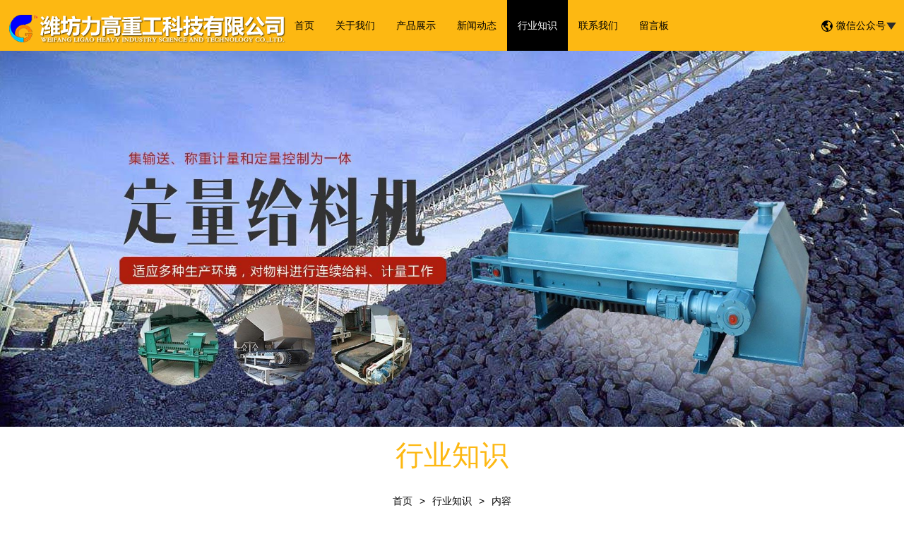

--- FILE ---
content_type: text/html; charset=utf-8
request_url: http://www.wflgzgkj.com/industry-142506
body_size: 5023
content:
<!doctype html>
<html>
<head>
<meta charset="utf-8">
<title>自卸式除铁器的日常保养方式_行业知识_潍坊力高重工科技有限公司</title>
<meta name="description" content="自卸式除铁器的日常保养方式">
<meta name="keywords" content="自卸式除铁器的日常保养方式">
<meta name="viewport" content="width=device-width, initial-scale=1.0, maximum-scale=1, minimum-scale=1, user-scalable=no">
<meta name="applicable-device" content="pc">
<meta name="apple-mobile-web-app-title" content="自卸式除铁器的日常保养方式">
<meta name="application-name" content="潍坊力高重工科技有限公司">
<meta property="og:type" content="article">
<meta property="og:site_name" content="潍坊力高重工科技有限公司">
<meta property="og:image" content="http://www.wflgzgkj.com/Content/ueditor-builder/net/upload1/Other/14977/6369724186031402299361449.jpg">
<meta property="og:title" content="自卸式除铁器的日常保养方式">
<meta property="og:description" content="自卸式除铁器的日常保养方式">
<meta property="og:tag" content="自卸式除铁器的日常保养方式">
<meta property="og:url" content="http://www.wflgzgkj.com/industry-142506">
<meta property="og:release_date" content="2019-06-27">
<link href="http://www.wflgzgkj.com/industry-142506" rel="canonical">
<link href="http://m.wflgzgkj.com/industry-142506" rel="alternate" media="only screen and (max-width: 640px)">
<link href="/Content/File_Img/wflgzgkj.com/favicon.ico" rel="shortcut icon" type="image/x-icon">
<link href="/Content/C_IMG/m191/yellow/bootstrap.min.css" rel="stylesheet" type="text/css">
<link href="/Content/C_IMG/m191/yellow/animate.min.css" rel="stylesheet" type="text/css">
<link href="/Content/C_IMG/m191/yellow/style.css" rel="stylesheet" type="text/css">
<script src="/Content/C_JS/m191/jquery-3.6.1.js"></script>
<script src="/Content/C_JS/common.js"></script>
<style>
.about-banner div, .pro-banner>div, .net-banner div, .con-banner div {top: 100%;}
.about-banner p a, .pro-banner p a, .net-banner p a, .con-banner p a {color: #000;}
.about-banner p, .pro-banner p, .net-banner p, .con-banner p{color: #000;}
.about-banner p span, .pro-banner p span, .net-banner p span, .con-banner p span{color: #000;}
.construction-nav.container,.parts-list,.news-container.container,.news-list,.con-contain.contact,.pro-show, #Products{margin-top: 10%;}
</style></head>
<body>
<header>
  <nav>
    <div class="nav-left"><a href="http://www.wflgzgkj.com/"><img src="/Content/File_Img/wflgzgkj.com/logo14977.png" alt="潍坊力高重工科技有限公司"></a></div>
    <div class="nav-mid">
      <ul id="nav" class="clearfix nav_en nav nav_cn site_14977">
        <li><a href="http://www.wflgzgkj.com/" class="inmenu">首页</a></li>
<li><a href="http://www.wflgzgkj.com/about-us" class="inmenu">关于我们</a></li>
<li><a href="http://www.wflgzgkj.com/products" class="inmenu">产品展示</a></li>
<li><a href="http://www.wflgzgkj.com/newslist-1" class="inmenu">新闻动态</a></li>
<li><a href="http://www.wflgzgkj.com/industrylist-1" class="inmenu_1">行业知识</a></li>
<li><a href="http://www.wflgzgkj.com/contact-us" class="inmenu">联系我们</a></li>
<li><a href="http://www.wflgzgkj.com/inquiry" class="inmenu">留言板</a></li>

      </ul>
    </div>
    <div class="navBar">
      <div class="bar-menu"><i class="bar-top"><span></span></i><i class="bar-cen"><span></span></i><i class="bar-bom"><span></span></i><i class="bar-left"><span></span></i><i class="bar-right"><span></span></i></div>
      <div class="fixed-menu">
        <ul class="nav">
        </ul>
      </div>
    </div>
    <div class="nav-right"><span><img src="/Content/C_IMG/m191/language.png" alt="微信公众号"><i>微信公众号<img src="/Content/C_IMG/m191/down.png" alt="down"></i></span>
      <div class="top-erwei"><img src="/Content/ueditor-builder/net/upload1/Other/14977/6369120552361859257016718.jpg"></div>
    </div>
  </nav>
</header>
<div class="con-banner"><img src="/Content/File_Img/wflgzgkj.com/banner14977.jpg?rnd=0.520188211705623" alt="Banner">
  <div>
    <h2 class="fadedown">行业知识</h2>
    <p class="fadedown"><a href="http://www.wflgzgkj.com/">首页</a><span>></span><a href="http://www.wflgzgkj.com/info/">行业知识</a><span>></span>内容</p>
  </div>
</div>
<div class="news-container container">
  <h1 class="fadedown">自卸式除铁器的日常保养方式</h1>
  <h5 class="fadedown">2019-06-27</h5>
  <p>　　自卸式除铁器在平常应用的过程中大多是配合输送带一块使用的，除铁器多被用于化工、电力以及钢铁等行业中，根据不同的应用原理性能其类型分布也不同。在使用除铁器设备的过程中对于除铁器的日常维护措施是不可少的，那么自卸式除铁器日常的保养方式有哪些？</p><p style="text-align: center"><img src="/Content/ueditor-builder/net/upload1/Other/14977/6369724186031402299361449.jpg" title="自卸式除铁器.jpg"/></p><p>　　自卸式除铁器维护方法：</p><p>　　为了保障除铁器的正常运行，日常维护少不了。</p><p>　　1、在自卸式除铁器的使用过程中，定要不定期对手柄及维护装置进行检查，保障手柄敏捷，限位块能自动锁紧。</p><p>　　2、每年要对卸铁机的实际重量进行测试，检查卸铁机的主要部件是否完好。应由熟练的人员按照说明进行维护。焊接作业时不要接近自卸车除铁器。如果放在非磁性材料上，不要旋转到把手上，禁止负载悬挂。</p><p>　　3、除铁器落铁件所及范围外侧应装置平安围栏，阻止人员靠近。</p><p>　　4、移动和使用除铁器时，为了越好的保障自卸式除铁器的性能及使用寿命，制止对工作面受到剧烈振动和碰撞。使用除铁器后，工作面应涂阻锈油，不要直接放在地上，建议加垫一层非磁性分离器。</p><p>　　定要知道，产品在使用的过程中保养维护很重要，只有做好的维护措施才能保障除铁器设备的正常工作，保障自身工作效益！</p><p>　　温馨提示：自卸式除铁器工作过程中产生的废油、纱布、漆桶、毛刷等危险废料不能随地乱丢，应按照有关规定回收，集中处理。作业时注意火、电、气等的节约，停止工作时及时关停电焊机、气源，材料用完后进行回收，节约利用。</p><p><br/></p>
  <div class="fg clearfix">
  <p class="fg-left fadeleft"> <i>←</i><i class="prev"><a href="http://www.wflgzgkj.com/industry-144523">自卸式除铁器的皮带更换步骤</a></i></p>
  <p class="fg-right faderight"><i class="next"><a href="http://www.wflgzgkj.com/industry-140694">除味设备操作过程介绍</a></i><i>→</i></p>
</div>
</div>
<div class="container new-show">
  <div class="rnews clearfix">
    <ul>
      <li><a href="http://www.wflgzgkj.com/industry-123753" target="_blank">螺旋计量秤的原理</a></li><li><a href="http://www.wflgzgkj.com/industry-123754" target="_blank">怎样正确安装定量给料秤？</a></li><li><a href="http://www.wflgzgkj.com/industry-123759" target="_blank">电子皮带秤厂家教您怎样区分皮带配料秤和电子皮带秤</a></li><li><a href="http://www.wflgzgkj.com/industry-123769" target="_blank">如何正确清洗除铁设备？</a></li><li><a href="http://www.wflgzgkj.com/industry-123786" target="_blank">管道除铁器除铁方式及应用</a></li><li><a href="http://www.wflgzgkj.com/industry-123787" target="_blank">光氧催化除味设备能除去异味吗？</a></li><li><a href="http://www.wflgzgkj.com/industry-123803" target="_blank">等离子废气处理设备的技能特点</a></li><li><a href="http://www.wflgzgkj.com/industry-123805" target="_blank">怎样选择好的污水处理设备厂家？</a></li><li><a href="http://www.wflgzgkj.com/industry-123810" target="_blank">地埋一体化污水处理设备应怎样维护？</a></li><li><a href="http://www.wflgzgkj.com/industry-129491" target="_blank">为什么定量给料机的料仓和秤体要适配于物料特点</a></li><li><a href="http://www.wflgzgkj.com/industry-144523" target="_blank">自卸式除铁器的皮带更换步骤</a></li><li><a href="http://www.wflgzgkj.com/industry-146602" target="_blank">螺旋计量秤的工作原理与特点</a></li><li><a href="http://www.wflgzgkj.com/industry-148474" target="_blank">定量给料机物料计量说明</a></li><li><a href="http://www.wflgzgkj.com/industry-150364" target="_blank">定量给料机的改造方案特点</a></li><li><a href="http://www.wflgzgkj.com/industry-152178" target="_blank">除味设备典型操作过程及质量评判</a></li><li><a href="http://www.wflgzgkj.com/industry-153980" target="_blank">螺旋计量秤性能特点大全</a></li><li><a href="http://www.wflgzgkj.com/industry-155804" target="_blank">地埋一体化污水处理设备如何清洗？</a></li><li><a href="http://www.wflgzgkj.com/industry-157978" target="_blank">定量给料机工作原理及特点</a></li><li><a href="http://www.wflgzgkj.com/industry-159863" target="_blank">管道除铁器的保养维护</a></li><li><a href="http://www.wflgzgkj.com/industry-161422" target="_blank">除铁设备对除铁效果的影响</a></li>
      <div class="clear"></div>
    </ul>
  </div>
</div>
<footer>
  <div id="search">
    <div class="clearfix">
      <div class="btns">
        <input type="text" name="btnSearch" id="txtSearch" class="seatxt" placeholder="请输入关键词" onclick="this.value='';focus()">
        <input type="submit" name="txtSearch" id="btnSearch" class="stbn" value="搜索" onclick="PSearch()">
      </div>
    </div>
  </div>
  <div class="footer-img">
    <div class="footer-container container clearfix">
      <div class="col col-ul">
        <div class="footer-title">快捷链接</div>
        <ul class="footer-ul">
          <li id="liabout-us"> <a href="http://www.wflgzgkj.com/about-us" class="inmenu">关于我们</a></li>
<li id="liproducts"> <a href="http://www.wflgzgkj.com/products" class="inmenu">产品展示</a></li>
<li id="linewslist-1"> <a href="http://www.wflgzgkj.com/newslist-1" class="inmenu">新闻动态</a></li>
<li id="liindustrylist-1"> <a href="http://www.wflgzgkj.com/industrylist-1" class="inmenu_1">行业知识</a></li>
<li id="licontact-us"> <a href="http://www.wflgzgkj.com/contact-us" class="inmenu">联系我们</a></li>
<li id="liinquiry"> <a href="http://www.wflgzgkj.com/inquiry" class="inmenu">留言板</a></li>
<li id="lisitemap"><a href="http://www.wflgzgkj.com/sitemap.xml" class="inmenu">站点地图</a></li>

          <li id="li_Menu101_sitemap"><a href="/sitemap.xml">网站地图</a></li>
        </ul>
      </div>
      <div class="col col-ul">
        <div class="footer-title">产品分类</div>
        <ul class="footer-ul">
          <li class="side_nav1" id="cat1"><a href="http://www.wflgzgkj.com/luoxuanjiliangcheng/">螺旋计量秤</a></li>
<li class="side_nav1" id="cat2"><a href="http://www.wflgzgkj.com/dinglianggeiliaoji/">定量给料机</a></li>
<li class="side_nav1" id="cat3"><a href="http://www.wflgzgkj.com/dianzipidaichengcj/">电子皮带秤厂家</a></li>
<li class="side_nav1" id="cat4"><a href="http://www.wflgzgkj.com/chutieshebei/">除铁设备</a></li>
<li class="side_nav1" id="cat5"><a href="http://www.wflgzgkj.com/zixieshichutieqi/">自卸式除铁器</a></li>
<li class="side_nav1" id="cat6"><a href="http://www.wflgzgkj.com/guandaochutieqi/">管道除铁器</a></li>
<li class="side_nav1" id="cat7"><a href="http://www.wflgzgkj.com/dmythwsclsb/">地埋一体化污水处理设备</a></li>
<li class="side_nav1" id="cat8"><a href="http://www.wflgzgkj.com/wushuichulishebeicj/">污水处理设备厂家</a></li>
<li class="side_nav1" id="cat9"><a href="http://www.wflgzgkj.com/chuweishebei/">除味设备</a></li>
<li class="side_nav1" id="cat10"><a href="http://www.wflgzgkj.com/denglizifeiqichulishebei/">等离子废气处理设备</a></li>
<li class="side_nav1" id="cat11"><a href="http://www.wflgzgkj.com/sssbdf1/">输送设备</a></li>

        </ul>
      </div>
      <div class="col">
        <div class="footer-title">联系我们</div>
        <ul class="footer-ul">
          潍坊力高重工科技有限公司</br>
联系人：尹经理</br>
手机：18264443444</br>
电话：0536-3459777</br>
邮箱：1911255345@qq.com</br>
地址：山东省潍坊市临朐县五井镇黄崖头村西</br>
        </ul>
      </div>
      <div class="col col-ul">
        <div class="footer-title">二维码</div>
        <ul>
          <li><img src="/Content/File_Img/wflgzgkj.com/ErWei14977.jpg?rnd=890" class="ErWeiImg" alt="" /> </li>
        </ul>
      </div>
    </div>
    <div class="foot">
      <div class="foot-left">版权所有：潍坊力高重工科技有限公司<img src="/Content/C_IMG/YqbYearLight7.png" class="YqbYears" alt=""><a class="e_mobile" href="http://m.wflgzgkj.com/">手机版</a><a href="/Content/File_Img/wflgzgkj.com/201904240903049057306.jpg" class="yyzz" target="_blank" style="display: inline-block;" ><img src="/Content/C_IMG/yyzz.png" alt="营业执照信息公示" title="营业执照信息公示"></a></div>
      <div class="foot-left"></div>
    </div>
  </div>
</footer>
<script src="/Content/C_JS/m191/bootstrap.min.js" type="text/javascript"></script>
<script src="/Content/C_JS/m191/wow.min.js" type="text/javascript"></script>
<script src="/Content/C_JS/m191/scripts.js" type="text/javascript"></script>
<script src="/Content/C_JS/count.js"></script>
<script>var vIpAddress="18.222.157.71";var vSiteLangId="14977";</script>
<style>
.footer-ul{color:#9e9e9e;}
.ind li:first-child{background-image: url(/Content/C_IMG/m191/wflgzgkj-shebei-001.jpg);}
.ind li:first-child:hover{background-image: url(/Content/C_IMG/m191/wflgzgkj-shebei-001.jpg);}
.ind li:nth-child(2){background-image: url(/Content/C_IMG/m191/wflgzgkj-shebei-002.jpg);}
.ind li:nth-child(2):hover{background-image: url(/Content/C_IMG/m191/wflgzgkj-shebei-002.jpg);}
.ind li:last-child{background-image: url(/Content/C_IMG/m191/wflgzgkj-shebei-003.jpg);}
.ind li:last-child:hover{background-image: url(/Content/C_IMG/m191/wflgzgkj-shebei-003.jpg);}
.ind li:hover .ind-mark a, .ind li:hover p{color:#fff;}
h1, .h1, h2, .h2, h3, .h3 {margin: 0;padding: 0;}
</style>
<script>
(function(){
    var bp = document.createElement('script');
    var curProtocol = window.location.protocol.split(':')[0];
    if (curProtocol === 'https') {
        bp.src = 'https://zz.bdstatic.com/linksubmit/push.js';
    }
    else {
        bp.src = 'http://push.zhanzhang.baidu.com/push.js';
    }
    var s = document.getElementsByTagName("script")[0];
    s.parentNode.insertBefore(bp, s);
})();
</script>

</body>
</html>

--- FILE ---
content_type: text/css
request_url: http://www.wflgzgkj.com/Content/C_IMG/m191/yellow/style.css
body_size: 13241
content:
@charset "utf-8";body,div,dl,dt,dd,ul,ol,li,h1,h2,h3,h4,h5,h6,pre,code,form,fieldset,legend,input,button,textarea,p,blockquote,th,td{margin:0;padding:0;}body{background:#FFF;color:#000;font-size:14px;font-family:Verdana,Arial,Helvetica,sans-serif;}td,th,caption{font-size:14px;}h1,h2,h3,h4,h5,h6{font-weight:normal;font-size:100%;}address,caption,cite,code,dfn,em,strong,th,var{font-style:normal;font-weight:normal;}a{color:#000;text-decoration:none;}a:hover{text-decoration:none;color:#000;}a:visited,a:link{text-decoration:none;}img{border:none;max-width:100%;}ol,ul,li{list-style:none;}input,textarea,select,button{font:14px Verdana,Helvetica,Arial,sans-serif;}table{border-collapse:collapse;}html{overflow-y:scroll;}i{font-style:normal;}.clearfix:after{content:".";display:block;height:0;clear:both;visibility:hidden;}.clearfix{*zoom:1;}header{width:100%;height:72px;background:#fdb812;font-size:14px;position:fixed;top:0;left:0;right:0;z-index:999999999;}nav{position:relative;}#nav{display:inline-block;}#nav a{color:#000;}#nav li{position:relative;display:inline-block;}#nav .submenu li{display:block;}#nav>li{float:left;}.fr{float:left;}.con-banner,.pro-banner{margin-top:72px;}.con-banner>img,.pro-banner>img{min-height:200px;width:100%;}.submenu{display:none;position:absolute;background:#fdb812;text-align:left;}.submenu li:hover{width:100%;background:#000;}.submenu a{padding-left:20px;line-height:58px;}.submenu>li:hover>a{color:#FFF !important;}.submenu{width:250px;top:72px;}#nav>li>a{padding:0px 25px;line-height:72px;display:block;transition:all 0.3s ease;position:relative;z-index:11;}.nav > li > a:hover,.nav > li > a:focus{text-decoration:none;background-color:#000;}#nav>li .active-nav{background:#000;}.nav-left{position:absolute;top:0;left:0;float:left;}.nav-left img{padding-top:14px;padding-left:20px;}.nav-mid{width:calc(100% - 377px);margin-left:258px;text-align:center;}.nav-mid #nav{margin:0 auto;}.nav-right{position:absolute;top:0;right:0;line-height:72px;}.nav-right>span>i{padding-left:5px;}.nav-right>span{padding-right:40px;}#nav>li:before{background:rgba(0,0,0);opacity:1;position:absolute;content:"";left:0;top:0;height:100%;width:100%;-moz-transform:scaleX(0);-webkit-transform:scaleX(0);-o-transform:scaleX(0);-ms-transform:scaleX(0);transform:scaleX(0);-webkit-transition:all 0.3s ease-out;-moz-transition:all 0.3s ease-out;-ms-transition:all 0.3s ease-out;-o-transition:all 0.3s ease-out;transition:all 0.3s ease-out;z-index:10;}#nav>li:hover:before{opacity:1;-moz-transform:scaleX(1);-webkit-transform:scaleX(1);-o-transform:scaleX(1);-ms-transform:scaleX(1);transform:scaleX(1);-webkit-transition:all 0.3s ease;-moz-transition:all 0.3s ease;-ms-transition:all 0.3s ease;-o-transition:all 0.3s ease;transition:all 0.3s ease;z-index:10;}#nav>li:hover>a{text-decoration:none;color:#FFF;}.inmenu_1{background:#000;}#nav a.inmenu_1{color:#FFF;}.bar-menu{display:none;}.bar-menu i span{background:#000;}.bar-menu i span{display:block;width:100%;height:100%;transition:all 0.5s ease;}.bar-menu{position:absolute;z-index:1001;right:0;width:80px;height:80px;cursor:pointer;}.bar-menu i{position:absolute;left:18px;display:block;width:30px;height:2px;overflow:hidden;}.bar-top{bottom:50px;}.bar-cen{bottom:40px;}.bar-bom{bottom:30px;}.bar-menu .bar-left,.bar-menu .bar-right{left:13px;bottom:35px;width:45px;transform:rotateZ(45deg);}.bar-menu .bar-left span,.bar-menu .bar-right span{background:transparent;}.bar-menu .bar-right{transform:rotateZ(-45deg);}.navBar{display:none;}.fixed-menu{position:fixed;top:0;height:100%;left:auto;right:0;width:230px;z-index:999;background:#000;transform:translateX(100%);-webkit-transform:translateX(100%);-moz-transform:translateX(100%);-ms-transform:translateX(100%);-o-transform:translateX(100%);transition:all .3s cubic-bezier(0.66,0.53,0.65,1);-webkit-transition:all .3s cubic-bezier(0.66,0.53,0.65,1);-moz-transition:all .3s cubic-bezier(0.66,0.53,0.65,1);-ms-transition:all .3s cubic-bezier(0.66,0.53,0.65,1);-o-transition:all .3s cubic-bezier(0.66,0.53,0.65,1);}.fixed-active{transform:translateX(0px);-webkit-transform:translateX(0px);-moz-transform:translateX(0px);-ms-transform:translateX(0px);-o-transform:translateX(0px);transition:all .3s cubic-bezier(0.66,0.53,0.65,1);-webkit-transition:all .3s cubic-bezier(0.66,0.53,0.65,1);-moz-transition:all .3s cubic-bezier(0.66,0.53,0.65,1);-ms-transition:all .3s cubic-bezier(0.66,0.53,0.65,1);-o-transition:all .3s cubic-bezier(0.66,0.53,0.65,1);}#Allbody{margin-top:72px;width:100%;overflow:hidden;font-family:Arial;}.pagination{position:absolute;margin:-10px 0px 0px 160px;width:100px;z-index:9;}.pagination li{float:left;margin:0px 2px;}.pagination li a{display:block;width:10px;height:0;padding-top:10px;background-image:url(/Content/C_IMG/m191/pagination.png);background-position:0 0;float:left;overflow:hidden;}.pagination li.current a{background-position:0 -10px;}.banner{width:100%;text-align:center;min-width:1000px;position:relative;margin:0px auto;background:#FFF;}.banner img{max-width:100%;}.banner .all_mar{position:absolute;bottom:0px;width:100%;}.banner .all_mar .in_w{margin:0px auto;text-align:left;}#banner{clear:both;width:100%;margin:0px auto;position:relative;}.slider_img{display:block !important;text-align:center;height:100%;}.slider_img img{;margin:0px;}.wmuSlider{height:100%!important;position:relative;overflow:hidden;}.bbdd{z-index:2;position:absolute;bottom:2%;margin:0px;padding:0px;width:100%;text-align:center;}.bbdd li{margin:0 8px 10px 0;list-style-type:none;display:inline-block;}.bbdd a{display:inline-block;text-indent:-9999px;width:28px;height:10px;background-color:#FFF;border-radius:8px;display:block;overflow:hidden;}.bbdd a.wmuActive{background-color:#fdb812;}.wmuSliderPrev,.wmuSliderNext{width:52px;height:134px;line-height:99em;overflow:hidden;margin:-35px 0 0;display:block;position:absolute;top:45%;z-index:9;cursor:pointer;opacity:0;filter:alpha(opacity=0);-webkit-transition:all .3s ease;}.wmuSliderNext{background:url(/Content/C_IMG/m191/next.png) no-repeat left;right:0;}.wmuSliderPrev{background:url(/Content/C_IMG/m191/prev.png) no-repeat right;left:0;}.wmuSlider:hover .wmuSliderNext,.wmuSliderPrev:hover{opacity:0.8;filter:alpha(opacity=25);}.wmuSlider:hover .wmuSliderPrev,.wmuSliderPrev:hover{opacity:0.8;filter:alpha(opacity=25);}.wmuSlider:hover .wmuSliderNext:hover,.wmuSlider:hover .wmuSliderPrev:hover{opacity:1;filter:alpha(opacity=50);}.text-center{text-align:center;}.ind li{width:33.3%;float:left;position:relative;transition:all 0.3s ease-out;}.ind-mark{width:100%;text-align:center;color:#FFF;}.ind-mark .h3,.ind-mark h3{width:100%;padding-top:40px;line-height:4;font-size:28px;}.ind-mark p{width:100%;font-size:16px;line-height:2.2;color:#FFF;}.ind-mark a{color:#FFF;}.ind li{height:410px;}.ind li:first-child{background-image:url(/Content/C_IMG/m191/home-img01.jpg);background-size:cover;}.ind li:nth-child(2){background-image:url(/Content/C_IMG/m191/home-img02.jpg);background-size:cover;}.ind li:last-child{background-image:url(/Content/C_IMG/m191/home-img03.jpg);background-size:cover;}.ind li:first-child:hover{background-image:url(/Content/C_IMG/m191/home-img01-c.jpg);}.ind li:nth-child(2):hover{background-image:url(/Content/C_IMG/m191/home-img02-c.jpg);}.ind li:last-child:hover{background-image:url(/Content/C_IMG/m191/home-img03-c.jpg);}.ind li:hover .ind-mark a,.ind li:hover p{color:#000;}.container{width:1440px;padding:50px 0;}.construction-nav.container{padding:0;}.container.new-show{padding:20px 0;padding:0 0 50px;}.container h2,.container .h2,.container h1{font-size:40px;text-align:center;line-height:2;}.wheel-left h1{font-size:35px;line-height:1.6;margin-bottom:20px;}.container h5{font-size:18px;text-align:center;line-height:2;padding-bottom:25px;}.pro-item li{width:25%;float:left;margin-bottom:40px;-webkit-transition:all 0.3s ease-out;-moz-transition:all 0.3s ease-out;-ms-transition:all 0.3s ease-out;-o-transition:all 0.3s ease-out;transition:all 0.3s ease-out;}.pro-item li>a>div:frist-child{text-align:center;}.pro-item li>a{-webkit-transition:all 0.3s ease-out;-moz-transition:all 0.3s ease-out;-ms-transition:all 0.3s ease-out;-o-transition:all 0.3s ease-out;transition:all 0.3s ease-out;}.pro-item li{padding:0px 10px;-webkit-transition:all 0.3s ease-out;-moz-transition:all 0.3s ease-out;-ms-transition:all 0.3s ease-out;-o-transition:all 0.3s ease-out;transition:all 0.3s ease-out;}.pro-item li img{max-width:100%;max-height:100%;}.pro-item li h4{font-size:18px;color:#000;line-height:2.2;padding-bottom:5px;}.pro-list,.pro-item li h4{padding-left:15px;padding-right:10px;}.pro-list{height:40px;line-height:20px;overflow:hidden;}.pro-list span{width:33.3%;display:inline-block;float:left;position:relative;}.pro-list span>div{color:#000;font-size:16px;line-height:1.6;}.pro-list span>div:first-child{font-size:12px;color:#888;line-height:1.6;}.pro-list span p{position:absolute;top:3px;right:10px;width:1px;height:36px;background:rgba(0,0,0,0.2);z-index:99;}.pro-footers,.pro-footer{padding:15px 0;}.pro-item li>a:hover .pro-footers,.pro-item li>a:hover .pro-footer{background:#fdb812;-webkit-transition:all 0.3s ease-out;-moz-transition:all 0.3s ease-out;-ms-transition:all 0.3s ease-out;-o-transition:all 0.3s ease-out;transition:all 0.3s ease-out;}.pro-item li>a{background:#FFF;display:block;transform:translateY(0px);-webkit-transform:translateY(0px);-moz-transform:translateY(0px);-ms-transform:translateY(0px);-o-transform:translateY(0px);}.pro-item li>a:hover{box-shadow:0px 15px 15px rgba(0,0,0,.1);transform:translateY(10px);-webkit-transform:translateY(10px);-moz-transform:translateY(10px);-ms-transform:translateY(10px);-o-transform:translateY(10px);-webkit-transition:all 0.5s ease-out;-moz-transition:all 0.5s ease-out;-ms-transition:all 0.5s ease-out;-o-transition:all 0.5s ease-out;transition:all 0.5s ease-out;}.pro-item li img{-webkit-transition:all 0.5s ease-out;-moz-transition:all 0.5s ease-out;-ms-transition:all 0.5s ease-out;-o-transition:all 0.5s ease-out;transition:all 0.5s ease-out;transform:scale(1);-webkit-transform:scale(1);-moz-transform:scale(1);-ms-transform:scale(1);-o-transform:scale(1);}.pro-item li:hover img{transform:scale(1.1);-webkit-transform:scale(1.1);-moz-transform:scale(1.1);-ms-transform:scale(1.1);-o-transform:scale(1.1);}.pro-item li>a>div:first-child{height:270px;overflow:hidden;text-align:center;display:flex;align-items:center;justify-content:center;}.pro-footer h4{overflow:hidden;text-overflow:ellipsis;white-space:nowrap;}.pro-btn,.ltd-btn{width:100%;text-align:center;margin-top:40px;}.ltd-btn{margin-top:110px;}.pro-btn a,.ltd-btn a{transition:0.3s all ease-out;display:inline-block;border:1px solid #000;position:relative;overflow:hidden;}.pro-btn a i,.ltd-btn a i{display:inline-block;padding:10px 20px;font-size:18px;color:#000;}.ltd-btn a i{color:#fdb812;}.ltd-btn a:hover i,.ltd-btn a:hover span{color:#000;}.ltd-btn a{border:1px #fdb812 solid;}.ltd-img{background:center top no-repeat fixed;background-size:cover;min-height:730px;}.ltd-img .contain>div:first-child{width:100%;text-align:center;padding-top:145px;}.contain{width:1200px;margin:0 auto;}.contain h3,.contain .h3{font-size:40px;font-weight:bold;padding:50px 0 50px;color:#fdb812;text-align:center;}.contain p{width:100%;font-size:14px;color:#FFF;line-height:1.6;text-align:center;margin-bottom:70px;}#new{width:100%;background:#fdb812;}#new li{width:33.3%;padding:0 20px;float:left;}#new li>div{background:#FFF;height:575px;}#new li>div img{width:100%;}.new-list ul{padding-bottom:20px;}.btn-position .new-list:hover .new-btn a{padding-left:25px;background:#fdb812;font-weight:bold;-webkit-transition:all 0.3s ease-out;-moz-transition:all 0.3s ease-out;-ms-transition:all 0.3s ease-out;-o-transition:all 0.3s ease-out;transition:all 0.3s ease-out;}.btn-position .new-list:hover>div{box-shadow:0 5px 10px rgba(0,0,0,0.8);transform:translateY(10px);-webkit-transform:translateY(10px);-moz-transform:translateY(10px);-ms-transform:translateY(10px);-o-transform:translateY(10px);-webkit-transition:all 0.3s ease-out;-moz-transition:all 0.3s ease-out;-ms-transition:all 0.3s ease-out;-o-transition:all 0.3s ease-out;transition:all 0.3s ease-out;}.btn-position .new-list{margin-bottom:40px;}.new-contain{width:85%;margin:0 auto;padding-bottom:10px;}.new-contain h3,.new-contain .h3{font-size:16px;color:#000;font-weight:bold;line-height:1.4;padding:20px 0 15px;}.new-contain h5{font-size:14px;color:#000;}.new-btn{width:100%;margin:70px 0;margin-bottom:60px;}.new-btn a{display:inline-block;padding:10px 25px 10px 0px;-webkit-transition:all 0.3s ease-out;-moz-transition:all 0.3s ease-out;-ms-transition:all 0.3s ease-out;-o-transition:all 0.3s ease-out;transition:all 0.3s ease-out;}#new li>div{transform:translateY(0);-webkit-transform:translateY(0);-moz-transform:translateY(0);-ms-transform:translateY(0);-o-transform:translateY(0);-webkit-transition:all 0.3s ease-out;-moz-transition:all 0.3s ease-out;-ms-transition:all 0.3s ease-out;-o-transition:all 0.3s ease-out;transition:all 0.3s ease-out;}#new li:hover>div{box-shadow:0 5px 10px rgba(0,0,0,0.8);transform:translateY(10px);-webkit-transform:translateY(10px);-moz-transform:translateY(10px);-ms-transform:translateY(10px);-o-transform:translateY(10px);-webkit-transition:all 0.3s ease-out;-moz-transition:all 0.3s ease-out;-ms-transition:all 0.3s ease-out;-o-transition:all 0.3s ease-out;transition:all 0.3s ease-out;}#new li:hover .new-btn a{padding-left:25px;background:#fdb812;font-weight:bold;-webkit-transition:all 0.3s ease-out;-moz-transition:all 0.3s ease-out;-ms-transition:all 0.3s ease-out;-o-transition:all 0.3s ease-out;transition:all 0.3s ease-out;}#global img{width:100%;}.global-title{width:100%;padding-top:100px;}.global-title h2,.global-title .h2,.global-title h5{width:100%;text-align:center;}.global-title h2,.global-title .h2{font-size:40px;line-height:2;}.global-title h5{font-size:18px;text-align:center;line-height:2;padding-bottom:50px;}#search{width:100%;background:#fdb812;}#search>div{padding-top:20px;width:1440px;margin:0 auto;padding-bottom:20px;}.seatxt{font-size:18px;padding-left:20px;border:none}.search-sel{position:relative;width:280px;height:58px;background:#FFF;}.search-sel i{line-height:58px;padding-left:20px;}.search-sel .caret{float:right;position:absolute;top:24px;right:15px;border-top:10px solid;border-right:8px solid transparent;border-left:8px solid transparent;}.dropdown-menu{width:280px;}.stbn{width:140px;height:48px;background:#000;border:0px;color:#FFF;font-size:18px;outline:none;cursor:pointer;float:left;}.dropdown{float:left;}.btns{margin:0 auto;width:calc(100% - 300px);}.seatxt{float:left;height:48px;width:calc(100% - 140px);}.footer-img{background:#111;height:auto;background-size:cover;position:relative;}.footer-container{padding-top:50px;display:flex;justify-content:space-between;}.footer-container .col{padding:0 5px;min-width:220px;}.footer-title{color:#fdb812;font-size:18px;line-height:2;margin-bottom:10px;}.footer-ul p{color:rgba(255,255,255,0.6);line-height:2;font-size:14px;}.footer-container .footer-ul li a{display:inline-block;color:rgba(255,255,255,0.6);line-height:2;font-size:14px;position:relative;padding-left:10px;-webkit-transition:all 0.3s ease-out;-moz-transition:all 0.3s ease-out;-ms-transition:all 0.3s ease-out;-o-transition:all 0.3s ease-out;transition:all 0.3s ease-out;}.footer-container .footer-ul li a:hover{color:#FFF;margin-left:10px;-webkit-transition:all 0.3s ease-out;-moz-transition:all 0.3s ease-out;-ms-transition:all 0.3s ease-out;-o-transition:all 0.3s ease-out;transition:all 0.3s ease-out;}.footer-container .footer-ul li a:hover:after{color:#FFF;}.footer-container .footer-ul li a:after{position:absolute;top:0px;left:0;content:'-';color:rgba(255,255,255,0.6);}.footer-container .footer-ul .inmenu_1{background:none;}.footer-container>ul:last-child li>img{width:140px;}.footer-icon{margin-top:20px;}.footer-icon img{width:20px;margin:3px;}.foot{height:auto;background:rgba(0,0,0,0.4);}.foot-left{width:100%;line-height:36px;color:rgba(255,255,255,0.6);margin:0 auto;text-align:center;}.foot-left a{color:rgba(255,255,255,0.6);}footer .container{padding:30px 0 50px;}.footer-img li>img{width:100%;max-width:138px;}.foot-right span{display:inline-block;padding:0 5px;}.about-title{width:100%;height:90px;border:1px #CCC solid;}.about-title>div{width:1440px;margin:0 auto;}.about-banner,.pro-banner,.net-banner,.con-banner{position:relative;}.about-banner h2,.pro-banner h2,.net-banner h2,.con-banner h2{width:100%;text-align:center;font-size:40px;color:#fdb812;line-height:2;margin-bottom:15px;}.about-banner p,.pro-banner p,.net-banner p,.con-banner p{width:100%;text-align:center;font-size:14px;color:rgba(255,255,255,0.7);}.about-banner p span,.pro-banner p span,.net-banner p span,.con-banner p span{padding:0px 10px;color:rgba(255,255,255,0.7);}.about-banner p a,.pro-banner p a,.net-banner p a,.con-banner p a{color:rgba(255,255,255,0.7);}.about-banner div,.pro-banner>div,.net-banner div,.con-banner div{position:absolute;top:23%;width:100%;}.global-img .container{padding-top:100px;}.global-img img{width:100%;}.global-img h2{width:100%;text-align:center;font-size:30px;color:#000;font-weight:bold;padding-bottom:30px;}.global-img h5{width:80%;text-align:center;margin:0 auto;font-size:14px;color:#000;line-height:1.4;}#privacy h3,.con-contain h1{width:100%;text-align:center;font-size:30px;color:#000;}.con-contain h1{padding-bottom:30px;}.con-contain p{text-align:justify;padding-bottom:20px;line-height:1.6;}.about-contain p{margin:20px 0;}.news-search{width:100%;height:140px;background:#f8f8f8;}.about-nav{height:60px;width:100%;border:1px #CCC solid;}.about-nav ul{text-align:center;}.about-nav li{display:inline-block;line-height:46px;font-size:15px;padding:10px 10px 0;margin:0 20px;}.about-nav li a:hover{text-decoration:none;}.about-nav .LocalCurrent{border-bottom:3px solid #fdb812;}.about-nav .LocalCurrent a{font-weight:bold;color:#000;}.about-nav li:hover{border-bottom:3px solid #fdb812;}#about-home h3,#privacy h3{padding-bottom:30px;}#about-home .list-paddingleft-2 li{width:20%;float:left;padding:0 15px;}#about-home .list-paddingleft-2 li a{display:block;max-width:100%;}#about-home p,#privacy p{padding-bottom:20px;}.news-keyword{height:48px;width:600px;float:left;}.news-search>div{width:900px;margin:0 auto;padding-top:45px;}label{font-size:18px;padding-right:20px;float:left;line-height:48px;}.kwdsub{height:48px;width:175px;color:#000;font-weight:bold;background:#fdb812;border:0px;outline:none;float:left;}.news-list li{width:100%;margin-bottom:30px;border-bottom:1px rgba(240,240,240,0.6) solid;-webkit-transition:all 0.3s ease-out;-moz-transition:all 0.3s ease-out;-ms-transition:all 0.3s ease-out;-o-transition:all 0.3s ease-out;transition:all 0.3s ease-out;}.news-list .container{padding:70px 0;}.news-left{float:left;width:250px;padding:30px 30px 30px 0px;height:210px;display:flex;align-self:center;justify-content:center;}.news-left img{max-height:100%;}.news-right{width:calc(100% - 250px);float:left;padding:30px 30px;}.news-right h3{font-size:16px;font-weight:bold;line-height:2;}.news-right h4{font-size:12px;}.news-right p{line-height:2;font-size:14px;line-height:20px;height:40px;overflow:hidden;margin:10px 0;}.news-list .contain p{color:#333;text-align:left;}.news-list .contain .h3,.news-list .contain h3{padding:0;text-align:left;}.news-right h3 a{display:block;overflow:hidden;text-overflow:ellipsis;white-space:nowrap;}.news-right .newlist-btn{width:160px;-webkit-transition:all 0.3s ease-out;-moz-transition:all 0.3s ease-out;-ms-transition:all 0.3s ease-out;-o-transition:all 0.3s ease-out;transition:all 0.3s ease-out;}.news-right .newlist-btn a{display:inline-block;padding:15px 20px 15px 0px;}.news-right .newlist-btn a>i:last-child{display:inline-block;padding:0px 10px;}.news-right:hover .newlist-btn{background:#000;padding-left:20px;-webkit-transition:all 0.3s ease-out;-moz-transition:all 0.3s ease-out;-ms-transition:all 0.3s ease-out;-o-transition:all 0.3s ease-out;transition:all 0.3s ease-out;}.news-right:hover .newlist-btn a{color:#fdb812;}.news-list li:hover{background:#fdb812;padding-left:30px;-webkit-transition:all 0.3s ease-out;-moz-transition:all 0.3s ease-out;-ms-transition:all 0.3s ease-out;-o-transition:all 0.3s ease-out;transition:all 0.3s ease-out;}.news-list{padding-top:50px;}.news-pages a,.news-pages span{display:inline-block;margin:0 5px 15px;padding:8px 14px;border:1px solid #CCC;font-size:16px;}.news-pages a:hover,.news-pages span.ctxt{background:#fdb812;border-color:#fdb812;color:#FFF;border-color:#fdb812;opacity:1;}.news-pages span{opacity:0.4;}.news-pages{width:100%;text-align:center;padding-bottom:100px;}.pro-ca .news-pages{padding-bottom:30px;}.seo_key{padding:0;}.jsshare{margin-top:30px;}.seo_key>div{box-shadow:0px 0px 10px rgba(0,0,0,0.1);margin-bottom:40px;padding:30px 10px;}.news-img{text-align:center;}.page-active{background:#fdb812;border:none;color:#FFF;}.construction-nav li{width:25%;float:left;padding-right:10px;}.construction-nav li a{padding:0px 10px;overflow:hidden;text-overflow:ellipsis;white-space:nowrap;font-size:18px;display:inline-block;width:100%;text-align:center;height:58px;line-height:58px;background:#fdb812;color:#000;font-weight:bold;}.construction-nav .active a,#parts .active a{background:#000;color:#fdb812;}#wheel{width:100%;padding-top:40px;}.wheel-head{width:1440px;margin:0 auto;}.wheel-left,.wheel-right{float:left;width:50%;}.wheel-right img{height:250px;}.wheel-left{padding-left:50px;}.wheel-left>div{margin-bottom:40px;}#A_DownLoadProduct{text-align:center;width:305px;display:inline-block;background-color:#fdb812;background-repeat:no-repeat;background-size:36px 36px;border-radius:5px;background-position:15px 10px;height:58px;}#A_DownLoadProduct{display:block;padding:0 30px;line-height:58px;font-size:16px;color:#000;}.wheel-left h3{font-size:30px;font-weight:bold;line-height:1.2;}.wheel-left h4{font-size:14px;line-height:1.8;}.pro-body .wheel-left,.pro-body .wheel-right{width:50%;float:left;}#myTab_Content1 span{line-height:1.8;}.wheel-right{text-align:center;}#construction .container{padding:70px 0;}.wheel-list{width:100%;background:#FAFAFA;}.wheel-list li{width:25%;float:left;padding:0px 10px;}.wheel-list li>a{display:block;background:#FFF;}#parts{width:100%;padding-top:70px;background:#FAFAFA;}#parts .container{padding:0;}.parts-icon{position:relative;width:100%;overflow:hidden;}.parts-mark{position:absolute;top:0;left:0;width:100%;height:100%;background:rgba(0,0,0,0.6);opacity:0;transition:0.3s all ease-out;transform:translateY(-90%);-webkit-transform:translateY(-90%);-moz-transform:translateY(-90%);-ms-transform:translateY(-90%);-o-transform:translateY(-90%);}.parts-mark img{width:64px !important;position:absolute;top:calc(50% - 32px);left:calc(50% - 32px);}.parts-mark h4{color:#FFF;line-height:2;padding:10%;}#parts>div:first-child li{width:16.6%;float:left;padding-right:3px;}.parts-title li a{display:inline-block;width:100%;text-align:center;height:58px;line-height:58px;background:#fdb812;color:#000;font-weight:bold;}.parts-list li{width:25%;float:left;padding:15px;}.parts-list li>div{width:100%;}.parts-item .parts-foot{display:block;height:72px;line-height:72px;font-size:18px;color:#000;text-align:center;background:#FFF;transition:0.3s all ease-out;font-weight:500;}.parts-list li img{width:100%;}.parts-list li:hover .parts-item .parts-foot{background:#fdb812;transition:0.3s all ease-out;}.parts-list li:hover .parts-mark{opacity:1;transition:0.3s all ease-out;transform:translateY(0);-webkit-transform:translateY(0);-moz-transform:translateY(0);-ms-transform:translateY(0);-o-transform:translateY(0);}.con-left{width:50%;padding-left:60px;float:left;}.con-left h4 em{display:inline-block;padding:0 5px;}.con-left h3{font-size:30px;color:#000;}.con-left h4 img{width:20px;}.con-left h4{font-size:16px;color:#000;margin-bottom:10px}.con-h4{margin-top:30px;}.con-left h4 i{display:block;float:left;padding:5px 10px 5px 0;}.con-left h4 i:first-child{width:30px;}.con-left h4 i:last-child{width:calc(100% - 30px);}.feedbackForm{width:50%;margin-top:30px;padding-right:60px;}#feedback .feedbackForm{width:100%;padding-right:0;float:none;}.feedback .feedbackForm{margin:0 auto;float:none;margin-top:20px;}.con-er{margin-top:30px;width:140px;padding:5px;border:1px #CCC solid;}.con-er img{width:100%;}.con-icon{margin-bottom:10px;margin-top:70px;}.con-icon a{padding-right:10px;}#map{width:670px;height:400px;}.con-right{width:50%;text-align:center;float:left;}.text span{float:left;display:block;width:calc(100% - 40px);overflow:hidden;text-overflow:ellipsis;white-space:nowrap;}.text i{float:left;display:block;width:40px;}.text i img{text-align:center;}.text-down{width:100%;}.pdown2{margin-bottom:10px}.text-down li{border:1px rgba(240,240,240,0.6) solid;margin-top:-1px;}.text-down li:hover{background-color:#fdb812;font-weight:bold;}.text-down li>div>div:first-child{width:calc(100% - 240px );text-align:left;}.text-down li>div{height:100px;line-height:100px;padding-right:30px;padding-left:30px;color:#000;}.text-down li>div>div{width:120px;text-align:center;float:left;}.text-down li span{padding-left:20px;}.text-down .container{padding-top:50px;}.pro-show,#Products{width:100%;background:#FAFAFA;}.pro-show .container{padding-top:40px;}.pro-item{background:#FAFAFA;}.whe-nav{text-align:left;padding-bottom:30px;}.whe-nav span{padding:0px 10px;}.spec-scroll{height:100px;}.jqueryzoom{height:380px;display:flex;align-items:center;justify-content:center;background:#FFF;}.cloudzoom-ajax-loader{background-image:url(/Content/C_IMG/m191/ajax-loader.gif);width:32px;height:32px;}.cloudzoom-blank{background-image:url(/Content/C_IMG/m191/blank.png);}.cloudzoom-caption{display:none;text-align:left;background-color:#000;color:#FFF;font-weight:bold;padding:10px;font-family:sans-serif;font-size:11px;}.cloudzoom-zoom-inside{border:none;box-shadow:none;}.cloudzoom-zoom{border:1px solid #CCCccc;width:300px;height:300px;background:#FFF;z-index:99;box-shadow:-0px -0px 10px rgba(0,0,0,0.40);}.cloudzoom-lens{border:2px solid #CCC;width:100px!important;height:100px!important;box-shadow:-0px -0px 10px rgba(0,0,0,0.40);cursor:crosshair;background:#FFF;z-index:10;}.main-img{width:380px;margin:0 auto 20px;}#ps{position:relative;width:100%;padding:0 31px;margin-top:15px;height:82px;}#ps .swiper-button-next{background-image:url(/Content/C_IMG/m191/next.png);}#ps .swiper-button-prev{background-image:url(/Content/C_IMG/m191/prev.png);}#ps li{display:flex;align-items:center;justify-content:center;background-color:#FFF;height:72px;border:2px transparent solid;position:relative;}#ps li.active{border-color:#fdb812;}#ps li.active:after{content:' ';position:absolute;bottom:100%;border-width:8px;border-style:solid;font-size:0;border-color:transparent transparent #fdb812 transparent;}#ps li img{width:100%;}.image-items{padding-top:10px;}.whe-left{width:45%;float:left;}.pro-show .productsTags{text-align:left;color:#000;font-size:16px;}.productsTags{width:100%;font-size:16px;margin-top:15px;}.proCateTags{margin-top:10px;}.seo_key{padding:0px 10px;}.seo_key,.seo_key a{color:#666;}.proCateTags span{display:block;}.proCateTags span a{display:inline-block;line-height:1.6;margin-right:10px;}.proCateTags span a:hover{color:#fdb812;text-decoration:underline;}.rollPro1 li{width:16.6%;float:left;padding:0px 10px;-webkit-transition:all 0.5s ease-out;-moz-transition:all 0.5s ease-out;-ms-transition:all 0.5s ease-out;-o-transition:all 0.5s ease-out;transition:all 0.5s ease-out;}.rollPro1 li:hover .pbox{transform:translateY(10px);-webkit-transform:translateY(10px);-moz-transform:translateY(10px);-o-transform:translateY(10px);box-shadow:0 10px 15px rgba(0,0,0,0.1);-webkit-box-shadow:0 10px 15px rgba(0,0,0,0.1);-webkit-transition:all 0.5s ease-out;-moz-transition:all 0.5s ease-out;-ms-transition:all 0.5s ease-out;-o-transition:all 0.5s ease-out;transition:all 0.5s ease-out;}.rollPro1 .pbox{width:100%;-webkit-transition:all 0.5s ease-out;-moz-transition:all 0.5s ease-out;-ms-transition:all 0.5s ease-out;-o-transition:all 0.5s ease-out;transition:all 0.5s ease-out;}.rollPro1 .pbox>a{display:block;text-align:center;height:200px;display:flex;align-items:center;justify-content:center;overflow:hidden;}.rollPro1 .pbox a img{-webkit-transition:all 0.5s ease-out;-moz-transition:all 0.5s ease-out;-ms-transition:all 0.5s ease-out;-o-transition:all 0.5s ease-out;transition:all 0.5s ease-out;transform:scale(1);-webkit-transform:scale(1);-moz-transform:scale(1);-ms-transform:scale(1);-o-transform:scale(1);}.rollPro1 li:hover a img{-webkit-transition:all 0.5s ease-out;-moz-transition:all 0.5s ease-out;-ms-transition:all 0.5s ease-out;-o-transition:all 0.5s ease-out;transition:all 0.5s ease-out;transform:scale(1.1);-webkit-transform:scale(1.1);-moz-transform:scale(1.1);-ms-transform:scale(1.1);-o-transform:scale(1.1);}.rollPro1 li:hover p a{background:#fdb812;-webkit-transition:all 0.5s ease-out;-moz-transition:all 0.5s ease-out;-ms-transition:all 0.5s ease-out;-o-transition:all 0.5s ease-out;transition:all 0.5s ease-out;}.rollPro1 li img{max-height:200px;}.rollPro1 li p{text-align:center;}.rollPro1 li p a{-webkit-transition:all 0.5s ease-out;-moz-transition:all 0.5s ease-out;-ms-transition:all 0.5s ease-out;-o-transition:all 0.5s ease-out;transition:all 0.5s ease-out;overflow:hidden;text-overflow:ellipsis;white-space:nowrap;display:block;line-height:38px;height:38px;padding:0 5px;}.ptit{font-size:18px;margin-top:40px;margin-bottom:20px;color:#fdb812;}.preview .swiper-slide img{width:145px;padding:2px;cursor:pointer;}.preview .swiper-slide img{width:100%;}.preview .swiper-container{width:100%;}.img-hover{border:2px #000 solid;}.pro-fl #related .a{padding-bottom:50px;}.pro-fl .construction-nav li{overflow:hidden;text-overflow:ellipsis;white-space:nowrap;}#equipment a li>div>div{width:100%;text-align:center;background:#FFF;}#related .a h4{padding-left:20px;padding-bottom:10px;font-size:16px;text-align:left;}.pro-info-container{margin-bottom:50px;}.pro-info-container.container{padding-top:0;padding-bottom:0;}#related li{transition:all .3s ease-out;-webkit-transition:all .3s ease-out;-moz-transition:all .3s ease-out;-ms-transition:all .3s ease-out;-o-transition:all .3s ease-out;}#related li:hover{box-shadow:0 15px 15px rgba(0,0,0,.1);transform:translateY(10px);-webkit-transform:translateY(10px);-moz-transform:translateY(10px);-ms-transform:translateY(10px);-o-transform:translateY(10px);transition:all .3s ease-out;-webkit-transition:all .3s ease-out;-moz-transition:all .3s ease-out;-ms-transition:all .3s ease-out;-o-transition:all .3s ease-out;}#related li img{width:90%;}#related li:hover .pro-footer{background:#fdb812;}.preview .swiper-button-next,.preview .swiper-button-prev{background-size:16px 25px;}.preview .swiper-button-next{right:0;}.preview .swiper-button-prev{left:0;}.main-img{text-align:center;}.main-img img{width:100%;}.whe-right{width:55%;float:right;}.whe-right>div{width:720px;float:right;}.whe-right #st-1{text-align:left!important;margin-top:20px;}.whe-right h2{font-size:30px;font-weight:bold;text-align:left;border-bottom:1px #CCC solid;}.whe-right h2 span{color:#fdb812;}.whe-right .pro-list span>div{font-size:20px;font-weight:bold;}.whe-right .pro-list span>div:first-child{font-size:14px;font-weight:500;}.whe-right .pro-list span p{right:15px;top:7px;height:38px;}.p-width{right:0px!important;}.whe-right .pro-list span{width:25%;padding-left:30px;}.whe-right p{line-height:1.8;margin-bottom:30px;}.wel-msg{margin-top:20px;height:auto;overflow-y:auto;}.wel-btn a{display:inline-block;width:305px;height:58px;text-align:center;font-size:16px;border:1px #000 solid;line-height:58px;vertical-align:top;margin-bottom:20px;border-radius:5px;}.wel-btn{margin-top:40px;}.wel-btn a span{padding-left:20px;font-size:22px;font-weight:bold;position:relative;z-index:14;}.wel-btn i,.pro-btn i,.ltd-btn i{position:relative;z-index:14;}.wel-btn a,.pro-btn a,.ltd-btn a{position:relative;z-index:9;}.pro-btn a:after,.ltd-btn a:after{content:"";background:#fdb812;position:absolute;top:0;left:0;right:0;bottom:0;z-index:1;transform:scaleX(0);transition-property:transform;transition-duration:0.5s;transition-timing-function:ease-out;-webkit-transition-timing-function:ease-out;-webkit-transition-duration:0.5s;-webkit-transition-property:transform;-webkit-transform:scaleX(0);-webkit-transform-origin:0 50%;}.a li>div>div{text-align:center;}.pro-btn a:after{background:#000000;}.pro-btn a:hover i,.pro-btn a:hover span{color:#fdb812;border-color:#000;}.wel-btn .LayImAhrefNode{background:#fdb812;border:#fdb812;color:#000;border-radius:5px;}.pro-btn a:hover:after,.ltd-btn a:hover:after{transform:scaleX(1);transition-timing-function:cubic-bezier(0.52,1.64,0.37,0.66);-webkit-transition-timing-function:cubic-bezier(0.52,1.64,0.37,0.66);-webkit-transform:scaleX(1);}.pro-fl{width:100%;padding-top:50px;background:#FFF;}.pro-fl .container{padding:0px;}.datalist td{border:1px solid #CCCccc;text-align:left;padding-top:4px;padding-bottom:4px;padding-left:15px;}.table,.table-foot{width:1440px;margin:0 auto;padding-bottom:100px;}.news-title .container{padding-top:30px;padding-bottom:30px;}.news-title{width:100%;border-bottom:1px rgba(240,240,240,0.6) solid;}.new-img{width:100%;margin-bottom:20px;text-align:center;}.new-img ul{width:900px;margin:0 auto;}.new-img li{width:50%;float:left;margin-bottom:12px;}.new-img li img{width:438px;}.news-container p img{float:none!important;}.news-container p{line-height:1.6;font-size:14px;padding-bottom:20px;text-align:justify;margin-top:10px}.news-container.container{padding-bottom:0;}.fg{width:100%;margin:0 auto;padding:30px 0px;}.fg>p:first-child,#details .fg>p:first-child{height:58px;line-height:58px;width:50%;float:left;background:#fdb812;color:#000;}.fg>p:last-child,#details .fg>p:last-child{height:58px;line-height:58px;width:50%;float:left;background:#000;color:#fdb812;}.fg>p>i{display:block;font-size:18px;float:left;}.fg-left>i:first-child,.fg-right>i:last-child{width:100px;text-align:center;font-size:22px;}.fg-right>i:first-child{width:calc(100% - 100px);padding-left:50px;text-align:right;overflow:hidden;text-overflow:ellipsis;white-space:nowrap;}.fg-right>i:first-child a,.fg-left>i:last-child a{color:#fdb812;overflow:hidden;text-overflow:ellipsis;white-space:nowrap;display:block;}.fg-left>i:nth-child(2){width:calc(100% - 100px);padding-right:50px;}.fg-left>i:last-child a{color:#000;}.fg img{padding:10px;}.rnews ul li{float:left;width:50%;height:48px;line-height:48px;margin-bottom:10px;}.rnews ul li a{display:block;white-space:nowrap;margin-right:3%;text-overflow:ellipsis;overflow:hidden;border-bottom:1px dashed #CCC;}.rnews ul a:hover{color:#ff520e;}.new-show h2{margin-bottom:30px;}.pro-body.container{padding-top:0!important;}.pro-body{margin-top:50px;min-height:300px;}.pro-body .wheel-left{line-height:2;}.wheel-left h1{text-align:left;}.btn-position{position:relative;}.swiper-button-next{right:-42px;}.swiper-button-prev{left:-42px;}.construction-nav>ul{width:1440px;margin:50px auto 30px;}.prosubmenu{margin:50px auto 0px;}#details .datalist{margin-top:20px;}#details p{font-size:14px!important;line-height:1.7;}.icon-right{display:none;padding-left:30px;padding-right:30px;}.parts-icon>div img{max-width:100%;}@media (min-width:1200px) and (max-width:1460px){.pro-body.container{margin-top:20px;}.wheel-left{padding-left:20px;}#nav>li>a{padding:0 15px;}.table,.table-foot,.construction-nav,.construction-nav>ul{width:1170px;}.inv-contain .about-nav li{margin:0px 10px;}#search>div{width:1080px;}.container,.global-img .container{width:1080px;margin:0 auto;padding-top:50px;}.nav-right>span{padding-right:10px;}.nav-right .top-erwei{position:absolute;right:36px;z-index:999;display:none;}.nav-right>span:hover .top-erwei{display:block;}.nav-left img{padding-left:10px;}.nav-mid{margin-left:230px;}}@media (min-width:1200px) and (max-width:1460px){.container{width:1170px;}.construction-nav>ul{width:1170px;margin:50px auto;}.pro-info-container{margin-bottom:50px;}}@media (min-width:1025px) and (max-width:1460px){.new-btn{margin:40px 0;}#new li>div{height:500px;}.whe-left,.whe-right{width:50%;margin:0 auto;}.whe-right>div{width:100%;}.main-img{margin:50px 0 40px;}.parts-list li{width:33.3%;}#construction .container{width:1000px;padding:0 5px;}.global-img .container{width:1000px;padding-bottom:30px;}.pro-list span p{right:4px;}.wheel-head{width:1000px;}.wheel-list li{width:33.3%;}.new-contain h3,.new-contain .h3{height:110px;display:table-cell;vertical-align:middle;}.new-contain p{overflow:hidden;text-overflow:ellipsis;display:-webkit-box;-webkit-line-clamp:3;-webkit-box-orient:vertical;}#parts .container{padding:0;}#map{width:50%;}}@media (min-width:1025px) and (max-width:1200px){.table,.table-foot{width:1000px;}.pro-item li{width:33.3%;}.rollPro1 .pbox>a{height:150px;}.inv-contain .about-nav li{margin:0 0px;}.global-title{padding-top:50px;}.contain,#search>div,.fg{width:970px;}.stbn{width:160px;}.container{width:970px;}.seatxt{width:calc(100% - 160px);}.footer-img{height:auto;}.footer-container{padding-bottom:130px;}#nav>li>a{font-size:14px;padding:0 15px;}header{font-size:12px;}.nav-mid{width:calc(100% - 260px);margin-left:155px;}.nav-right>span{padding-right:5px;}.nav-left img{width:155px;padding-left:5px;padding-top:20px;}}@media(min-width:1024px){.submenu a{display:block;}.parts-icon>div:first-child{height:250px;display:flex;align-items:center;justify-content:center;overflow:hidden;}}@media (min-width:320px) and (max-width:1023px){@media screen and (min-width:320px){html{font-size:14px;}}@media screen and (min-width:360px){html{font-size:16px;}}@media screen and (min-width:400px){html{font-size:18px;}}@media screen and (min-width:440px){html{font-size:20px;}}@media screen and (min-width:480px){html{font-size:22px;}}@media screen and (min-width:640px){html{font-size:28px;}}.parts-icon>div:first-child{height:auto;display:flex;align-items:center;justify-content:center;overflow:hidden;}.parts-item .parts-foot{height:48px;line-height:48px}.mask.active{position:fixed;top:72px;width:100%;bottom:0;background:rgba(0,0,0,0.6);z-index:99;}.parts-list{padding-top:30px;}.parts-list li .parts-mark{display:none;}.news-right .newlist-btn{padding:15px 20px;background:#000;}.news-right .newlist-btn a{color:#fdb812;padding:0}.btn-position{width:90%;margin:0 auto;}.fg{width:100%;padding-bottom:0;}.new-list img{width:100%;}.fg>a:first-child,.fg>a:last-child{width:100%;}.container{padding:50px 0;}.table,.table-foot{width:100%;}.a .pro-footer h4{text-align:left;padding-left:30px;padding-bottom:20px;font-size:16px;}.whe-right>div{width:100%;}.whe-left{margin-top:70px;}.whe-right,.whe-left{width:100%;}.wheel-head{width:90%;margin:0 auto;}.wheel-left,.wheel-right{float:none;width:100%;}.inv-contain .about-nav{width:90%;margin:0 auto;border:0;height:auto;padding:30px;}.inv-contain .about-nav li a{display:inline-block;width:100%;text-align:center;height:58px;line-height:58px;background:#fdb812;color:#000;font-weight:bold;}.inv-contain .about-nav li{float:left;width:33.3%;padding:3px;margin:0;}.inv-contain .about-nav .LocalCurrent{border:none;}.inv-contain .about-nav .LocalCurrent a{background:#000;color:#fdb812;}.inv-contain .about-nav li:hover{border:none;}.bar-menu{width:72px;height:72px;}.navBar,.bar-menu{display:block;}.nav-mid,.nav-right{display:none;}.nav a{color:#FFF;}.icon-right{display:block;position:absolute;top:0;right:20%;}.bar-left .active,.bar-right .active{background:#FFF!important;}.icon-right{transform:rotateZ(0deg);-webkit-transform:rotateZ(0deg);-moz-transform:rotateZ(0deg);-ms-transform:rotateZ(0deg);-o-transform:rotateZ(0deg);transition:all .3s cubic-bezier(0.66,0.53,0.65,1) 0s;-webkit-transition:all .3s cubic-bezier(0.66,0.53,0.65,1) 0s;-moz-transition:all .3s cubic-bezier(0.66,0.53,0.65,1) 0s;-ms-transition:all .3s cubic-bezier(0.66,0.53,0.65,1) 0s;-o-transition:all .3s cubic-bezier(0.66,0.53,0.65,1) 0s;}.nav{position:absolute;width:100%;top:72px;left:0px;right:0px;font-size:18px;}.nav .active-nav>a{color:#000;}.nav li a{padding:0 10%;font-size:14px;}.nav .submenu a{font-size:14px;}.nav li{position:relative;line-height:48px;}.nav .active-nav{background:#fdb812;}.submenu{position:static;width:100%;background:#333;}.submenu li{padding:0 5%;border-bottom:1px #CCC solid;}.submenu li:last-child{border-bottom:none;}.ind-mark h3,.ind-mark .h3{line-height:1.2;padding-bottom:20px;}.container{width:90%;}.pro-item li{width:50%;}.pro-list span p{right:5px;}.contain{width:90%;}#new li{width:80%;margin:0 auto;float:none;margin-bottom:30px;}.search-sel{width:170px;}.btns{width:calc(100% - 180px);}#search>div{width:100%;}.stbn{width:160px;}.seatxt{width:calc(100% - 160px);}.footer-container{padding-top:40px;padding-bottom:100px;}.footer-img{height:auto;}.footer-container{flex-wrap:wrap;}.footer-container .col{width:50%;margin-bottom:20px;}.construction-nav>ul{width:100%;margin:40px auto;}.prosubmenu{margin:40px auto 0;width:90%;}#wheel{padding-top:0;}#construction .container{padding:50px 0;}.news-pages{padding-bottom:50px;}.news-search>div{width:90%;margin:0 auto;}label,.kwdsub{display:block;width:15%;}label{text-align:right;}.news-keyword{width:70%;}.new-btn a{padding-left:25px;background:#fdb812;font-weight:bold;}.ltd-btn{margin-top:90px;}#Products{background:#FAFAFA;}.pro-item li>div{background:#FFF;}.pro-footer,.pro-footers{background:#fdb812;}.pro-list span>div:first-child{color:#666;}#new li>div{height:auto;}#parts>div:first-child li{width:33.3%;margin-bottom:3px;}.parts-list li{width:33.3%;}.parts-item>a{overflow:hidden;white-space:nowrap;text-overflow:ellipsis;}}@media (min-width:768px) and (max-width:1024px){#map{width:100%;height:300px}.wheel-left h1{font-size:30px;}.wel-btn a{width:200px;}.rollPro1 li{width:33.3%;margin-bottom:20px;}.main-img{margin:0 0 20px;}.construction-nav li{width:33.3%;}.con-left,.feedbackForm{width:100%;float:none;padding:0px;}.new-btn{margin:40px 0;padding-bottom:40px!important;}#about-home .list-paddingleft-2 li{width:33.3%;text-align:center;}}@media (min-width:320px) and (max-width:767px){.news-left{display:none;}.ind li{height:auto;min-height:280px;}.container,.construction-nav>ul,.prosubmenu{width:100%;padding:0 15px;}.pro-item ul{display:flex;flex-wrap:wrap;justify-content:center;}.text-down li>div{line-height:1;height:auto;padding:0px 10px;}.con-left,.feedbackForm{width:100%;float:none;padding:0px;}.con-right{width:50%;text-align:center;}.text-down .text span{float:left;width:calc(100% - 2rem);padding-left:15px;overflow:hidden;text-overflow:ellipsis;white-space:nowrap;}.date{text-align:right!important;position:absolute;top:35px;left:45px;}.down{height:48px;line-height:38px;}.text-down li{position:relative;padding:15px 0 10px;border-bottom:1px #CCC solid;}.ind li{width:100%;}.ind-mark a{color:#FFF;}.ind-img-change .ind-mark a{color:#000;}.ind-mark{padding-bottom:50px;}.ind li:nth-child(2){background-image:url(/Content/C_IMG/m191/home-img02-c.jpg);}.ind li:hover .ind-mark a{color:#FFF;}.ind .ind-img-change:hover .ind-mark a{color:#000;}.container,footer .container{padding:30px 15px;}.global-title{padding:30px 0px;}.pro-item li{width:100%;float:none;max-width:360px;}.pro-item li>a:frist-child{text-align:center;}.pro-item li img{width:100%;margin:0 auto;}.pro-item li h4{font-size:18px;color:#000;}.pro-list,.pro-item li h4{padding:0 15px;}.pro-list span{width:100%;display:inline-block;float:left;position:relative;}.pro-list span>div{width:40%;float:left;color:#000;font-size:1rem;line-height:1.6;font-family:Arial;}.pro-list span>div:first-child{width:60%;float:left;font-size:1rem;color:#666;line-height:1.6;}.pro-list span p{display:none;}.pro-footers,.pro-footer{padding:15px 0;}.pro-btn{margin-top:0;}.ltd-btn{margin-top:50px;}.ltd-img{min-height:620px;}.ltd-img .contain>div:first-child{padding-top:70px;}.ltd-img .contain>div img{width:60px;}.ltd-img .contain .h3,.ltd-img .contain h3{font-size:1.28rem;padding:2.07rem 0 1.57rem;text-align:center;}.ltd-img .contain p{width:100%;font-size:0.5rem;color:#FFF;line-height:2;text-align:center;margin-bottom:0.36rem;}#new li{width:100%;padding:0;}.new-btn{margin:40px 0;padding-bottom:0px!important;}.global-title h2,.global-title .h2{font-size:1.65rem;line-height:2;}.global-title h5{font-size:0.6rem;padding:0 15px;text-align:center;line-height:1.2;}#search{height:auto;width:100%;background:#fdb812;}#search>div{padding-top:20px;width:100%;margin:0 auto;}.seatxt{font-size:24px;padding-left:20px;}.search-sel{position:relative;width:100%;height:48px;background:#FFF;}.search-sel i{line-height:48px;padding-left:20px;}.search-sel .caret{float:right;position:absolute;top:24px;right:15px;border-top:10px solid;border-right:8px solid transparent;border-left:8px solid transparent;}.dropdown-menu{width:calc( 100% - 30px);margin:0 15px;top:calc(100% - 10px);}.stbn{width:7.2rem;height:48px;background:#000;border:0px;color:#FFF;font-size:14px;outline:none;cursor:pointer;float:left;}.dropdown,.btns{width:100%;padding:10px 15px;}.btns{padding-bottom:30px;}.seatxt{float:left;height:48px;width:calc(100% - 7.2rem);}.footer-container ul{width:100%;min-height:0;}.footer-title{margin-bottom:0;}.footer-container .col{margin-bottom:20px;}.footer-img{padding-bottom:40px;}.foot-left,.foot-right{width:100%;padding:10px 0 0 0;}.nav-left img{width:140px;}.nav-left img{padding-top:25px;}.about-banner img,.pro-banner img,.net-banner img,.con-banner img{width:768px;height:11rem;}.about-banner h2,.pro-banner h2,.net-banner h2,.con-banner h2{width:100%;text-align:center;font-size:1.8rem;color:#fdb812;line-height:1.4;margin-bottom:15px;padding-top:2rem;}.about-banner h5,.pro-banner h5,.net-banner h5,.con-banner h5{width:80%;margin:0 auto;text-align:center;font-size:0.85rem;}.about-banner div,.pro-banner>div,.net-banner div,.con-banner div{position:absolute;top:1rem;width:100%;}.about-nav li{padding:0;margin:0 0.4rem;}.about-nav li{font-size:15px;}.about-nav li{height:57px;line-height:50px;}.about-nav{height:58px;}#parts{padding-top:1rem;}.construction-nav>ul,.prosubmenu{margin:1rem auto;}.indless h3{padding-top:50px;}#about-home h3,#privacy h3{font-size:24px;}label{display:block;font-size:1rem;width:100%;line-height:28px;font-size:1rem;text-align:left;padding-top:20px;}.news-keyword{width:70%;}.kwdsub{width:30%;}.news-search>div{padding:0;}.news-list{padding-top:30px;}.news-list li{height:auto;}.news-list li:hover{padding-left:0px;}.news-left,.news-right{width:100%;}.news-left img{padding:0;}.news-right{padding:0 15px;}.news-right h3{line-height:1.4;padding:10px 0;}.news-right h4{padding-bottom:15px;}.news-right p{line-height:1.4;}.news-right .newlist-btn{margin-top:15px;margin-bottom:15px;padding:15px 20px;background-color:#000;}.news-right .newlist-btn a{color:#fdb812;}.page-active{color:#FFF;}.news-pages{width:90%;margin:0 auto;}.construction-nav li{width:50%;padding-bottom:3px;}.wheel-left{padding-left:0px;}.wheel-left h3{font-size:1.4rem;line-height:1.4;}.wheel-left>div{margin-bottom:30px;}#construction .container{padding-bottom:0px;}#parts>div:first-child li,.inv-contain .about-nav li{width:50%;overflow:hidden;text-overflow:ellipsis;white-space:nowrap;}.inv-contain .about-nav{width:90%;margin:30px auto 20px;padding:0;}.inv-contain .about-nav li a{line-height:48px;height:48px;}#parts>div:first-child li a{padding:0px 10px;}.parts-title li a{height:48px;line-height:48px;}.parts-list li{width:50%;padding:0.5rem;margin-bottom:0px;}.parts-item .parts-foot{padding:0 5px;display:block;height:48px;line-height:48px;font-size:16px;color:#000;text-align:center;background:#fdb812;}.text i:first-child img{width:18px;}.text i:first-child{width:20px;height:48px;line-height:38px;}.text p{padding:0px 10px;font-size:14px;overflow:hidden;text-overflow:ellipsis;white-space:nowrap;}.down img{width:20px;}#shek li>div>div:last-child{width:2rem;float:left;}#shek li>div>div:first-child{width:calc(100% - 2rem);float:left;}.text i{width:2rem;float:left;}.global-img .container{padding:0;}.global-img h2{padding-top:30px;font-size:1.2rem;line-height:1.2;padding-bottom:30px;}.global-img h5{width:100%;font-size:0.6rem;text-align:center;line-height:1.4;padding-bottom:30px;}.nav li{line-height:48px;}.con-contain .container{width:100%;padding-bottom:0;}.con-contain .container>div{width:100%;}.con-contain .container p{line-height:2;}.con-right{width:100%!important;padding:0!important;}.con-icon{margin-top:30px;}.con-er{margin-bottom:30px;}footer .container{padding:30px 15px;}.news-title .container{width:90%;padding-bottom:20px;}.news-title .container a{display:inline-block;}.container h2{font-size:1.65rem;line-height:1.2;}.news-container h5{padding-top:1rem;}.container h5{font-size:0.6rem;padding-bottom:3rem;}.new-img li{width:100%;}.new-img li img{width:100%;}.new-img ul{width:100%;}.fg{width:100%;padding-bottom:0px;}.fg>a{display:block;width:100%!important;height:48px!important;line-height:48px!important;}.fg>a>i{font-size:0.85rem;}.fg-left>i:nth-child(2){width:auto;}.fg-left>i:nth-child(3){display:none;}.fg-left>i:first-child,.fg-right>i:last-child{width:50px;}.fg-right>i:first-child{width:calc(100% - 50px);}.rnews ul li{float:none;width:100%;}.new-show h2{margin:30px 0 20px;}.btn-position li div{background:#fdb812;}.btn-position .new-btn a{background:#000;color:#FFF;}.new-show{display:none;}}@media (min-width:640px) and (max-width:768px){.whe-list span{width:25%;position:relative;}.whe-list p{position:absolute;right:12px;height:58px;width:1px;top:7px;background:rgba(240,240,240,1);}.new-img li{width:50%;float:left;}.pro-list span p{position:absolute;top:3px;right:0;width:1px;height:36px;background:rgba(0,0,0,0.2);z-index:99;}.pro-list>span:nth-child(2) p{right:0px;}.pro-item li{padding:0 5px;width:50%;float:left;}.pro-list span{width:33.3%;text-align:center;}.pro-list span>div{width:100%;font-size:13px;width:90%;font-weight:bold;}.pro-list span>div:first-child{font-weight:500;width:90%;height:28px;font-size:12px;line-height:1;padding-bottom:5px;}.new-img ul{width:80%;margin:0 auto;}.new-img li img{width:100%;padding:3px;}.new-img li{margin:0;}}@media (min-width:568px) and (max-width:768px){#about-home .list-paddingleft-2 li{width:50%;text-align:center;}}@media (max-width:568px){.footer-container .col{width:100%;}tr{display:flex;flex-wrap:wrap;justify-content:center;}#about-home .list-paddingleft-2 li{width:50%;padding:10px;text-align:center;}.pro-body .wheel-left,.pro-body .wheel-right{width:100%;float:none;}}@media (min-width:480px) and (max-width:768px){.rollPro1 li{width:50%;}}@media(max-width:480px){.rollPro1 li{width:100%;}.construction-nav li{width:100%;}}.feedback{clear:both;margin:0px auto;padding:0px;margin:20px 0px 0px 0px;}.submita{margin:16px auto;display:inline-block;padding:0 18px!important;line-height:22px;background:#ff9c00;border:0px;height:24px;color:#FFF;cursor:pointer;font-size:16px;}.xh{color:#f00;padding:0px 3px;}#feedbackForm{margin:20px 0px 0px 0px;}#feedbackForm .text{width:300px;height:26px;margin:10px 0px 0px 0px;font-size:12px;line-height:26px;padding:0px 0px 0px 5px;border:1px solid #CCC;background:none;}#feedbackForm .lable{padding:10px 12px 0px 0px;line-height:30px;height:30px;text-align:right;}#feedbackForm .atextarea{float:left;border:1px solid #CCC;height:100px;width:305px;ont-size:12px;margin-top:10px;line-height:24px;color:#666;background:none;}#feedbackForm .smtcss{padding-right:112px;text-align:center;}#details .table{border-collapse:collapse;}#details .table td,#details .table th{border:1px solid #CDCDCD;padding:5px;}#details .table p{padding:0px;margin:0px;}.feedback p{text-align:center;}.new-list ul li .new-contain p{display:-webkit-box;-webkit-box-orient:vertical;-webkit-line-clamp:4;overflow:hidden;}.top-erwei{display:none;}.nav-right:hover .top-erwei{display:block;}.footlinks{clear:both;margin:0px auto;padding:5px 10%;height:auto;font-size:9pt;line-height:140%;color:#999;text-align:center;background-color:#000;}.footlinks a:link,.footlinks a:visited{font-size:9pt;line-height:140%;color:#999;margin-right:3px;}.rollPro{height:220px;margin-bottom:30px;}.rollPro .Cont{width:94%;overflow:hidden;margin:0px auto;}.rollPro .ScrCont{width:2500px;}.rollPro .pic{position:relative;width:170px;height:160px;margin:0px 3px;border:1px solid #EEE;text-align:center;}.rollPro .pbox img{max-width:162px;max-height:100px;}.rollPro .pbox{width:100%;height:120px;text-align:center;}.rollPro p{height:42px;overflow:hidden;line-height:20px;position:absolute;bottom:0;width:100%;}.rollPro #List1,.rollPro #List2,.rollPro .wen_jt,.rollPro .Cont,.rollPro .pic{float:left;}.rollPro .wen_jt{width:24px;padding-top:45px;}#nav>li:hover .submenu{display:block;}